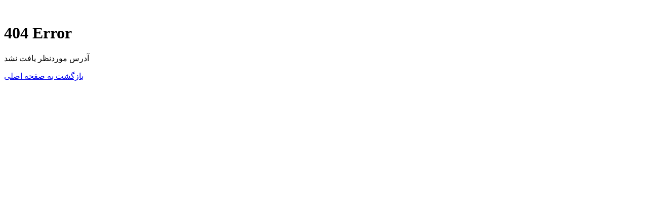

--- FILE ---
content_type: text/html; charset=utf-8
request_url: https://azadstyle.com/home/Error404?aspxerrorpath=/fa/%c3%af%c2%bf%c2%bd%c3%af%c2%bf%c2%bd%c3%af%c2%bf%c2%bd%c3%af%c2%bf%c2%bd%c3%af%c2%bf%c2%bd%c3%af%c2%bf%c2%bd%c3%af%c2%bf%c2%bd%c3%af%c2%bf%c2%bd%c3%af%c2%bf%c2%bd%c3%af%c2%bf%c2%bd-%c3%af%c2%bf%c2%bd%c3%af%c2%bf%c2%bd%c3%af%c2%bf%c2%bd%c3%af%c2%bf%c2%bd%c3%af%c2%bf%c2%bd%c3%af%c2%bf%c2%bd%c3%af%c2%bf%c2%bd%c3%af%c2%bf%c2%bd-%c3%af%c2%bf%c2%bd%c3%af%c2%bf%c2%bd%c3%af%c2%bf%c2%bd%c3%af%c2%bf%c2%bd%c3%af%c2%bf%c2%bd%c3%af%c2%bf%c2%bd%c3%af%c2%bf%c2%bd%c3%af%c2%bf%c2%bd-%c3%af%c2%bf%c2%bd%c3%af%c2%bf%c2%bd%c3%af%c2%bf%c2%bd%c3%af%c2%bf%c2%bd-%c3%af%c2%bf%c2%bd%c3%af%c2%bf%c2%bd%c3%af%c2%bf%c2%bd%c3%af%c2%bf%c2%bd%c3%af%c2%bf%c2%bd%c3%af%c2%bf%c2%bd%c3%af%c2%bf%c2%bd%c3%af%c2%bf%c2%bd%c3%af%c2%bf%c2%bd%c3%af%c2%bf%c2%bdASt147
body_size: 645
content:


<!DOCTYPE html>
<html lang="en">
<!-- BEGIN HEAD -->
<head>
    <meta charset="utf-8" />
    <title>Error</title>
    <meta http-equiv="X-UA-Compatible" content="IE=edge">
    <meta content="width=device-width, initial-scale=1.0" name="viewport" />
    <meta http-equiv="Content-type" content="text/html; charset=utf-8">
    <meta content="" name="description" />
    <meta content="" name="author" />
    <!-- BEGIN GLOBAL MANDATORY STYLES -->
    <link href="/Content/assets/global/plugins/font-awesome/css/font-awesome.min.css" rel="stylesheet" type="text/css">
    <link href="/Content/assets/global/plugins/simple-line-icons/simple-line-icons.min.css" rel="stylesheet" type="text/css">
    <link href="/Content/assets/global/plugins/bootstrap/css/bootstrap.min.css" rel="stylesheet" type="text/css">
    <link href="/Content/assets/global/plugins/uniform/css/uniform.default.min.css" rel="stylesheet" type="text/css">
    <link href="/Content/assets/global/plugins/bootstrap-switch/css/bootstrap-switch.min.css" rel="stylesheet" type="text/css" />
    <!-- END GLOBAL MANDATORY STYLES -->
    <!-- BEGIN PAGE LEVEL STYLES -->
    <link href="/Content/assets/admin/pages/css/error.css" rel="stylesheet" type="text/css" />
    <!-- END PAGE LEVEL STYLES -->
    <link rel="shortcut icon" href="favicon.ico" />
</head>
<!-- END HEAD -->
<body class="page-404-3">
    <div class="page-inner">
        <img src="/Content/assets/admin/pages/media/pages/earth.jpg" class="img-responsive" alt="">
    </div>
    <div class="container error-404">
        <h1><i class="fa fa-frown-o"></i> 404 Error</h1>
        <p>آدرس موردنظر یافت نشد</p>
        <p></p>
        <a href="/"><i class="fa fa-home"></i> بازگشت به صفحه اصلی</a>
    </div>
</body>
<!-- END BODY -->
</html>
